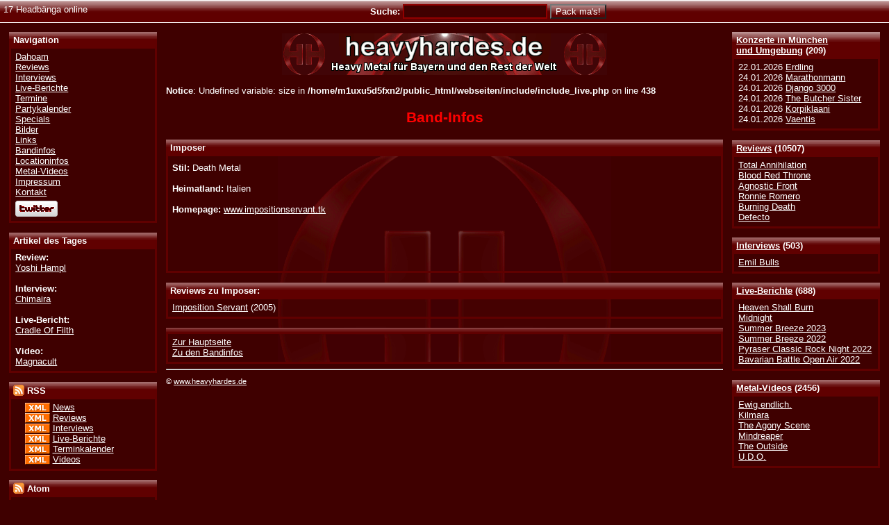

--- FILE ---
content_type: text/javascript
request_url: http://www.heavyhardes.de/style/js/ajaxAddComment.js
body_size: 993
content:
function submitForm(inputForm, inputField, submitValue)
{ 
	document.getElementById(inputField).value = submitValue;
	var formname = inputForm.name;
	document.forms[formname].submit(); 
}

String.prototype.trim = function()
{
    return this.replace(/^\s+/g, '').replace(/\s+$/g, '');
}

var aktiv = false;
var sel = false;

function setGigInfoDiv(id)
{
	if($("menu" + id).style.display == "block")
	{
		aktiv = false; 
		mUp('menu', id);
		document.getElementById('menu' + id).style.display = 'none';
	}
	else
	{
		getGigInfos(id);
	}	
}

function setVideoInfoDiv(id)
{
	if($("video" + id).style.display == "block")
	{
		aktiv = false; 
		mUp('video', id);
		document.getElementById('video' + id).style.display = 'none';
	}
	else
	{
		getForm("videoform", "ajaxresponse", "videoobject", id, "video" + id, null);
	}	
}

function getGigInfos(id)
{	
		var url = '../ajaxresponse/ajaxresponse_termine.php?Gig_ID=' + id;
    var myAjax = new Ajax.Request(
				url,
        {
            method: 'post',
						onSuccess: function(r)
            {
							aktiv = true; 
							$("menu" + id).innerHTML = r.responseText;
              $("menu" + id).style.display = "block";
						}
        }
    );  
}

function getForm(thisform, folder, response, id, addToDiv, type)
{	
		var url = '../' + folder + '/' + folder + '_' + response + '.php';
		if(id)
		{
			url += '?Type=' + type + '&TypeID=' + id;
		}

		var myAjax = new Ajax.Request(
				url,
        {
            method: 'post',
						onSuccess: function(r)
            {
                if (r.responseText.match(/form/)) 
								{ 
									aktiv = true; 
								}
								else
								{
									alert("Fehler: Beim Aufrufen des Formulars ist ein Fehler aufgetreten. Bitte wenden sie sich an den Webmaster");
								}
								$(addToDiv).innerHTML = r.responseText;
                $(addToDiv).style.display = "block";
            }
        }
    );  
}

function sendForm(resp, folder, myForm, addToDiv, bReload) { 
  var url = '../' + folder + '/' + folder + '_' + resp;

	var myAjax = new Ajax.Request( 
    url, 
		{ 
      method: 'post', 
      postBody:  Form.serialize(myForm), 
      onSuccess: function(r)
      {
				//document.location.reload(true);
				$(addToDiv).innerHTML = r.responseText;
				$(addToDiv).style.display = "block";

				if(bReload)
				{
					var bFehler = r.responseText.indexOf("Fehler:");
					if(bFehler < 0)
					{
						document.location.reload(true);
					}    
				}
			}, 
			onFailure: function(r)
			{
				//document.location.reload(true);
			}
    } 
  ); 
}

function mUp(killDiv, MyID)
{	
	if (!aktiv)
	{
		if(MyID)
		{
			var elementID = MyID
	    document.getElementById(killDiv + elementID).style.display = 'none';
		}
		else
		{
			document.getElementById(killDiv).style.display = 'none';
		}
	}
}
